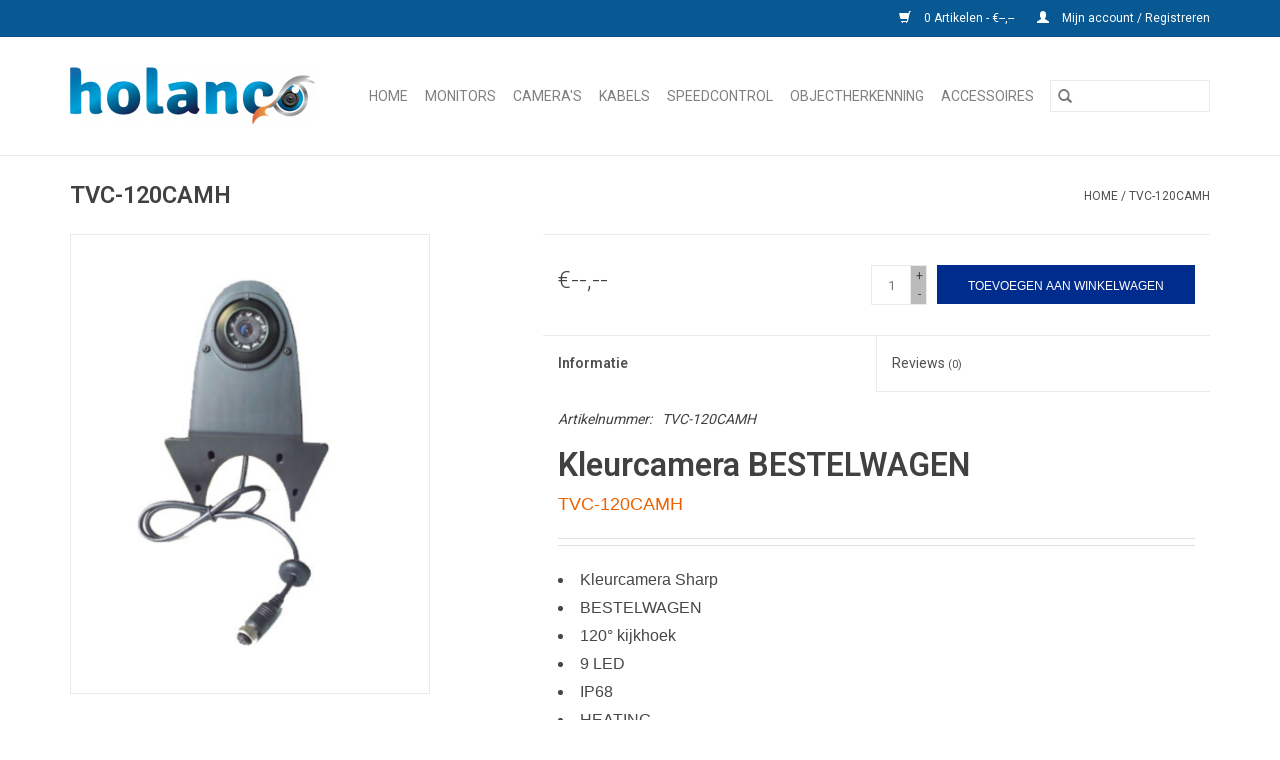

--- FILE ---
content_type: text/html;charset=utf-8
request_url: https://www.holanco.com/tvc-120camh.html
body_size: 5494
content:
<!DOCTYPE html>
<html lang="nl">
  <head>
    <meta charset="utf-8"/>
<!-- [START] 'blocks/head.rain' -->
<!--

  (c) 2008-2026 Lightspeed Netherlands B.V.
  http://www.lightspeedhq.com
  Generated: 21-01-2026 @ 15:41:22

-->
<link rel="canonical" href="https://www.holanco.com/tvc-120camh.html"/>
<link rel="alternate" href="https://www.holanco.com/index.rss" type="application/rss+xml" title="Nieuwe producten"/>
<meta name="robots" content="noodp,noydir"/>
<link href="www.holanco.com" rel="publisher"/>
<meta name="google-site-verification" content="CfmqXKOwxFK1YVj5Z2y7y8PWaJxE6508lbji3_F66Q8"/>
<meta property="og:url" content="https://www.holanco.com/tvc-120camh.html?source=facebook"/>
<meta property="og:site_name" content="Holanco"/>
<meta property="og:title" content="TVC-120CAMH"/>
<meta property="og:description" content="Kleurcamera Sharp, BESTELWAGEN, 120°, 9 LED, IP68, HEATING"/>
<meta property="og:image" content="https://cdn.webshopapp.com/shops/307017/files/336206858/tvc-120camh.jpg"/>
<!--[if lt IE 9]>
<script src="https://cdn.webshopapp.com/assets/html5shiv.js?2025-02-20"></script>
<![endif]-->
<!-- [END] 'blocks/head.rain' -->
    <title>TVC-120CAMH - Holanco</title>
    <meta name="description" content="Kleurcamera Sharp, BESTELWAGEN, 120°, 9 LED, IP68, HEATING" />
    <meta name="keywords" content="TVC-120CAMH, camara, zichtoplossing, heftruck, logistiek, landbouw, snelheidsbegrenzer,veiligheid" />
    <meta http-equiv="X-UA-Compatible" content="IE=edge,chrome=1">
    <meta name="viewport" content="width=device-width, initial-scale=1.0">
    <meta name="apple-mobile-web-app-capable" content="yes">
    <meta name="apple-mobile-web-app-status-bar-style" content="black">

    <link rel="shortcut icon" href="https://cdn.webshopapp.com/shops/307017/themes/118433/v/210861/assets/favicon.ico?20200903165225" type="image/x-icon" />
    <link href='//fonts.googleapis.com/css?family=Roboto:400,300,600' rel='stylesheet' type='text/css'>
    <link href='//fonts.googleapis.com/css?family=Roboto:400,300,600' rel='stylesheet' type='text/css'>
    <link rel="shortcut icon" href="https://cdn.webshopapp.com/shops/307017/themes/118433/v/210861/assets/favicon.ico?20200903165225" type="image/x-icon" />
    <link rel="stylesheet" href="https://cdn.webshopapp.com/shops/307017/themes/118433/assets/bootstrap-min.css?2021112421333920200921091826" />
    <link rel="stylesheet" href="https://cdn.webshopapp.com/shops/307017/themes/118433/assets/style.css?2021112421333920200921091826" />
    <link rel="stylesheet" href="https://cdn.webshopapp.com/shops/307017/themes/118433/assets/settings.css?2021112421333920200921091826" />
    <link rel="stylesheet" href="https://cdn.webshopapp.com/assets/gui-2-0.css?2025-02-20" />
    <link rel="stylesheet" href="https://cdn.webshopapp.com/assets/gui-responsive-2-0.css?2025-02-20" />
    <link rel="stylesheet" href="https://cdn.webshopapp.com/shops/307017/themes/118433/assets/custom.css?2021112421333920200921091826" />
        <link rel="stylesheet" href="https://cdn.webshopapp.com/shops/307017/themes/118433/assets/tutorial.css?2021112421333920200921091826" />
    
    <script src="https://cdn.webshopapp.com/assets/jquery-1-9-1.js?2025-02-20"></script>
    <script src="https://cdn.webshopapp.com/assets/jquery-ui-1-10-1.js?2025-02-20"></script>

    <script type="text/javascript" src="https://cdn.webshopapp.com/shops/307017/themes/118433/assets/global.js?2021112421333920200921091826"></script>
		<script type="text/javascript" src="https://cdn.webshopapp.com/shops/307017/themes/118433/assets/bootstrap-min.js?2021112421333920200921091826"></script>
    <script type="text/javascript" src="https://cdn.webshopapp.com/shops/307017/themes/118433/assets/jcarousel.js?2021112421333920200921091826"></script>
    <script type="text/javascript" src="https://cdn.webshopapp.com/assets/gui.js?2025-02-20"></script>
    <script type="text/javascript" src="https://cdn.webshopapp.com/assets/gui-responsive-2-0.js?2025-02-20"></script>

    <script type="text/javascript" src="https://cdn.webshopapp.com/shops/307017/themes/118433/assets/share42.js?2021112421333920200921091826"></script>

    <!--[if lt IE 9]>
    <link rel="stylesheet" href="https://cdn.webshopapp.com/shops/307017/themes/118433/assets/style-ie.css?2021112421333920200921091826" />
    <![endif]-->
    <link rel="stylesheet" media="print" href="https://cdn.webshopapp.com/shops/307017/themes/118433/assets/print-min.css?2021112421333920200921091826" />
  </head>
  <body class="tutorial--on">
    <header>
  <div class="topnav">
    <div class="container">
      
      <div class="right">
        <span role="region" aria-label="Winkelwagen">
          <a href="https://www.holanco.com/cart/" title="Winkelwagen" class="cart">
            <span class="glyphicon glyphicon-shopping-cart"></span>
            0 Artikelen - €--,--
          </a>
        </span>
        <span>
          <a href="https://www.holanco.com/account/" title="Mijn account" class="my-account">
            <span class="glyphicon glyphicon-user"></span>
                        	Mijn account / Registreren
                      </a>
        </span>
      </div>
    </div>
  </div>

  <div class="navigation container">
    <div class="align">
      <div class="burger">
        <button type="button" aria-label="Open menu">
          <img src="https://cdn.webshopapp.com/shops/307017/themes/118433/assets/hamburger.png?20200908094649" width="32" height="32" alt="Menu">
        </button>
      </div>

              <div class="vertical logo">
          <a href="https://www.holanco.com/" title="Holanco">
            <img src="https://cdn.webshopapp.com/shops/307017/themes/118433/v/210861/assets/logo.png?20200903165225" alt="Holanco" />
          </a>
        </div>
      
      <nav class="nonbounce desktop vertical">
        <form action="https://www.holanco.com/search/" method="get" id="formSearch" role="search">
          <input type="text" name="q" autocomplete="off" value="" aria-label="Zoeken" />
          <button type="submit" class="search-btn" title="Zoeken">
            <span class="glyphicon glyphicon-search"></span>
          </button>
        </form>
        <ul region="navigation" aria-label=Navigation menu>
          <li class="item home ">
            <a class="itemLink" href="https://www.holanco.com/">Home</a>
          </li>
          
                    	<li class="item">
              <a class="itemLink" href="https://www.holanco.com/monitors/" title="Monitors">
                Monitors
              </a>
                          </li>
                    	<li class="item">
              <a class="itemLink" href="https://www.holanco.com/cameras/" title="Camera&#039;s">
                Camera&#039;s
              </a>
                          </li>
                    	<li class="item">
              <a class="itemLink" href="https://www.holanco.com/kabels/" title="Kabels">
                Kabels
              </a>
                          </li>
                    	<li class="item">
              <a class="itemLink" href="https://www.holanco.com/speedcontrol/" title="Speedcontrol">
                Speedcontrol
              </a>
                          </li>
                    	<li class="item">
              <a class="itemLink" href="https://www.holanco.com/objectherkenning/" title="Objectherkenning">
                Objectherkenning
              </a>
                          </li>
                    	<li class="item">
              <a class="itemLink" href="https://www.holanco.com/accessoires/" title="Accessoires">
                Accessoires
              </a>
                          </li>
          
          
          
          
                  </ul>

        <span class="glyphicon glyphicon-remove"></span>
      </nav>
    </div>
  </div>
</header>

    <div class="wrapper">
      <div class="container content" role="main">
                <div>
  <div class="page-title row">
    <div class="col-sm-6 col-md-6">
      <h1 class="product-page">
                  TVC-120CAMH
              </h1>

          </div>

  	<div class="col-sm-6 col-md-6 breadcrumbs text-right" role="nav" aria-label="Breadcrumbs">
  <a href="https://www.holanco.com/" title="Home">Home</a>

      / <a href="https://www.holanco.com/tvc-120camh.html" aria-current="true">TVC-120CAMH</a>
  </div>
	</div>

  <div class="product-wrap row">
    <div class="product-img col-sm-4 col-md-4" role="article" aria-label="Product images">
      <div class="zoombox">
        <div class="images">
                      <a class="zoom first" data-image-id="336206858">
                                              	<img src="https://cdn.webshopapp.com/shops/307017/files/336206858/1600x2048x1/tvc-120camh.jpg" alt="TVC-120CAMH">
                                          </a>
                      <a class="zoom" data-image-id="336206964">
                                              	<img src="https://cdn.webshopapp.com/shops/307017/files/336206964/1600x2048x1/tvc-120camh.jpg" alt="TVC-120CAMH">
                                          </a>
                      <a class="zoom" data-image-id="336207026">
                                              	<img src="https://cdn.webshopapp.com/shops/307017/files/336207026/1600x2048x1/tvc-120camh.jpg" alt="TVC-120CAMH">
                                          </a>
                  </div>

        <div class="thumbs row">
                      <div class="col-xs-3 col-sm-4 col-md-4">
              <a data-image-id="336206858">
                                                    	<img src="https://cdn.webshopapp.com/shops/307017/files/336206858/156x230x1/tvc-120camh.jpg" alt="TVC-120CAMH" title="TVC-120CAMH"/>
                	                              </a>
            </div>
                      <div class="col-xs-3 col-sm-4 col-md-4">
              <a data-image-id="336206964">
                                                    	<img src="https://cdn.webshopapp.com/shops/307017/files/336206964/156x230x1/tvc-120camh.jpg" alt="TVC-120CAMH" title="TVC-120CAMH"/>
                	                              </a>
            </div>
                      <div class="col-xs-3 col-sm-4 col-md-4">
              <a data-image-id="336207026">
                                                    	<img src="https://cdn.webshopapp.com/shops/307017/files/336207026/156x230x1/tvc-120camh.jpg" alt="TVC-120CAMH" title="TVC-120CAMH"/>
                	                              </a>
            </div>
                  </div>
      </div>
    </div>

    <div class="product-info col-sm-8 col-md-7 col-md-offset-1">
      <form action="https://www.holanco.com/cart/add/227181149/" id="product_configure_form" method="post">
                  <input type="hidden" name="bundle_id" id="product_configure_bundle_id" value="">
        
        <div class="product-price row">
          <div class="price-wrap col-xs-5 col-md-5">
                        <span class="price" style="line-height: 30px;">€--,--
                                        </span>
          </div>

          <div class="cart col-xs-7 col-md-7">
            <div class="cart">
                            	<input type="text" name="quantity" value="1" aria-label="Aantal" />
                <div class="change">
                  <button type="button" onclick="updateQuantity('up');" class="up" aria-label="Increase quantity by 1">+</button>
                  <button type="button" onclick="updateQuantity('down');" class="down" aria-label="Decrease quantity by 1">-</button>
                </div>
              	<button type="button" onclick="$('#product_configure_form').submit();" class="btn glyphicon glyphicon-shopping-cart" title="Toevoegen aan winkelwagen"  aria-label="Toevoegen aan winkelwagen">
                	<span aria-hidden="true">Toevoegen aan winkelwagen</span>
              	</button>
                          </div>
          </div>
        </div>
      </form>

      <div class="product-tabs row">
        <div class="tabs">
          <ul>
            <li class="active col-2 information"><a rel="info" href="#">Informatie</a></li>
                        <li class="col-2 reviews"><a rel="reviews" href="#">Reviews <small>(0)</small></a></li>          </ul>
        </div>

        <div class="tabsPages">
          <div class="page info active">
            <table class="details">
            	              	                  <tr class="articlenumber">
                    <td>Artikelnummer:</td>
                    <td>TVC-120CAMH</td>
                  </tr>
              	   						
              
              
              
            </table>

                        <div class="clearfix"></div>

            <h1>Kleurcamera BESTELWAGEN</h1>
<h2 class="product_title entry-title" style="box-sizing: border-box; color: #ed6200; margin: 0px; font-size: 18px; font-family: Ubuntu, Arial, Helvetica, sans-serif; font-weight: 400; line-height: 27px; letter-spacing: normal; font-style: normal; font-variant-ligatures: normal; font-variant-caps: normal; orphans: 2; text-align: start; text-indent: 0px; text-transform: none; white-space: normal; widows: 2; word-spacing: 0px; -webkit-text-stroke-width: 0px; background-color: #ffffff; text-decoration-style: initial; text-decoration-color: initial;">TVC-120CAMH</h2>
<div class="product-border fusion-separator sep-double sep-solid" style="box-sizing: content-box; clear: none; position: relative; z-index: auto; height: 6px; border-top: 1px solid #e0dede; border-bottom: 1px solid #e0dede; margin-top: 20px; margin-bottom: 20px; border-right-color: #e0dede; border-left-color: #e0dede; display: flex; align-items: center; color: #474747; font-family: 'Open Sans', Arial, Helvetica, sans-serif; font-size: 16px; font-style: normal; font-variant-ligatures: normal; font-variant-caps: normal; font-weight: 400; letter-spacing: normal; orphans: 2; text-align: start; text-indent: 0px; text-transform: none; white-space: normal; widows: 2; word-spacing: 0px; -webkit-text-stroke-width: 0px; background-color: #ffffff; text-decoration-style: initial; text-decoration-color: initial;"> </div>
<div class="post-content woocommerce-product-details__short-description" style="box-sizing: border-box; position: relative; color: #474747; font-family: 'Open Sans', Arial, Helvetica, sans-serif; font-size: 16px; font-style: normal; font-variant-ligatures: normal; font-variant-caps: normal; font-weight: 400; letter-spacing: normal; orphans: 2; text-align: start; text-indent: 0px; text-transform: none; white-space: normal; widows: 2; word-spacing: 0px; -webkit-text-stroke-width: 0px; background-color: #ffffff; text-decoration-style: initial; text-decoration-color: initial;">
<ul style="box-sizing: border-box;">
<li style="box-sizing: border-box;">Kleurcamera Sharp</li>
<li style="box-sizing: border-box;">BESTELWAGEN</li>
<li style="box-sizing: border-box;">120° kijkhoek</li>
<li style="box-sizing: border-box;">9 LED</li>
<li style="box-sizing: border-box;">IP68</li>
<li style="box-sizing: border-box;">HEATING</li>
</ul>
</div>

                      </div>
          
          <div class="page reviews">
            
            <div class="bottom">
              <div class="right">
                <a href="https://www.holanco.com/account/review/112750793/">Je beoordeling toevoegen</a>
              </div>
              <span>0</span> sterren op basis van <span>0</span> beoordelingen
            </div>
          </div>
        </div>
      </div>
    </div>
  </div>

  <div class="product-actions row" role="complementary">
    <div class="social-media col-xs-12 col-md-4" role="group" aria-label="Share on social media">
      <div class="share42init" data-url="https://www.holanco.com/tvc-120camh.html" data-image="https://cdn.webshopapp.com/shops/307017/files/336206858/300x250x2/tvc-120camh.jpg"></div>
    </div>

    <div class="col-md-7 col-xs-12 col-md-offset-1">
      <div class="tags-actions row">
        <div class="tags col-xs-12 col-md-4" role="group" aria-label="Tags">
                            </div>

        <div class="actions col-xs-12 col-md-8 text-right" role="group" aria-label="Actions">
          <a href="https://www.holanco.com/account/wishlistAdd/112750793/?variant_id=227181149" title="Aan verlanglijst toevoegen">
            Aan verlanglijst toevoegen
          </a> /
          <a href="https://www.holanco.com/compare/add/227181149/" title="Toevoegen om te vergelijken">
            Toevoegen om te vergelijken
          </a> /
                    <a href="#" onclick="window.print(); return false;" title="Afdrukken">
            Afdrukken
          </a>
        </div>
      </div>
    </div>
  </div>

	
  </div>


<script src="https://cdn.webshopapp.com/shops/307017/themes/118433/assets/jquery-zoom-min.js?2021112421333920200921091826" type="text/javascript"></script>
<script type="text/javascript">
function updateQuantity(way){
    var quantity = parseInt($('.cart input').val());

    if (way == 'up'){
        if (quantity < 10000){
            quantity++;
        } else {
            quantity = 10000;
        }
    } else {
        if (quantity > 1){
            quantity--;
        } else {
            quantity = 1;
        }
    }

    $('.cart input').val(quantity);
}
</script>

<div itemscope itemtype="https://schema.org/Product">
  <meta itemprop="name" content="TVC-120CAMH">
  <meta itemprop="image" content="https://cdn.webshopapp.com/shops/307017/files/336206858/300x250x2/tvc-120camh.jpg" />    <meta itemprop="description" content="Kleurcamera Sharp, BESTELWAGEN, 120°, 9 LED, IP68, HEATING" />  <meta itemprop="itemCondition" itemtype="https://schema.org/OfferItemCondition" content="https://schema.org/NewCondition"/>
    <meta itemprop="mpn" content="TVC-120CAMH" />  

<div itemprop="offers" itemscope itemtype="https://schema.org/Offer">
    <meta itemprop="validFrom" content="2026-01-21" />
  <meta itemprop="priceValidUntil" content="2026-04-21" />
  <meta itemprop="url" content="https://www.holanco.com/tvc-120camh.html" />
 </div>
</div>
      </div>

      <footer>
  <hr class="full-width" />
  <div class="container">
    <div class="social row">
              <form id="formNewsletter" action="https://www.holanco.com/account/newsletter/" method="post" class="newsletter col-xs-12 col-sm-7 col-md-7">
          <label class="title" for="formNewsletterEmail">Meld je aan voor onze nieuwsbrief:</label>
          <input type="hidden" name="key" value="7d0bd11350bbb73ff304206b80648c84" />
          <input type="text" name="email" id="formNewsletterEmail" value="" placeholder="E-mail"/>
          <button
            type="submit"
            class="btn glyphicon glyphicon-send"
            title="Abonneer"
          >
            <span>Abonneer</span>
          </button>
        </form>
      
            	<div class="social-media col-xs-12 col-md-12  col-sm-5 col-md-5 text-right tutorial__hover">
        	<div class="inline-block relative">
          	<a href="https://www.facebook.com/lightspeedhq/" class="social-icon facebook" target="_blank" aria-label="Facebook Holanco"></a>          	<a href="https://twitter.com/lightspeedhq/" class="social-icon twitter" target="_blank" aria-label="Twitter Holanco"></a>          	<a href="https://plus.google.com/" class="social-icon google" target="_blank" aria-label="Google plus Holanco"></a>          	<a href="https://www.pinterest.com/lightspeedhq/" class="social-icon pinterest" target="_blank" aria-label="Pinterest Holanco"></a>          	<a href="https://www.youtube.com/user/lightspeedretail" class="social-icon youtube" target="_blank" aria-label="YouTube Holanco"></a>          	<a href="https://www.tumblr.com/" class="social-icon tumblr" target="_blank" aria-label="Tumblr Holanco"></a>          	<a href="https://www.instagram.com/lightspeedhq/" class="social-icon instagram" target="_blank" aria-label="Instagram Holanco"></a>
          	              <div class="absolute top-0 right-0 left-0 bottom-0 text-center tutorial__fade tutorial__fade-center--dark tutorial__social hidden-xs">
                <a href="/admin/auth/login?redirect=theme/preview/general/header/tutorial" class="p1 block hightlight-color tutorial__background border tutorial__border-color tutorial__add-button tutorial__border-radius" target="_blank">
                  <i class="glyphicon glyphicon-plus-sign tutorial__add-button-icon"></i><span class="bold tutorial__add-button-text">Stel social media in</span>
                </a>
              </div>
                    	</div>
      	</div>
          </div>

    <hr class="full-width" />

    <div class="links row">
      <div class="col-xs-12 col-sm-3 col-md-3" role="article" aria-label="Klantenservice links">
        <label class="footercollapse" for="_1">
          <strong>Klantenservice</strong>
          <span class="glyphicon glyphicon-chevron-down hidden-sm hidden-md hidden-lg"></span>
        </label>
        <input class="footercollapse_input hidden-md hidden-lg hidden-sm" id="_1" type="checkbox">
        <div class="list">
          <ul class="no-underline no-list-style">
                          <li>
                <a href="https://www.holanco.com/service/about/" title="Over ons" >
                  Over ons
                </a>
              </li>
                          <li>
                <a href="https://www.holanco.com/service/general-terms-conditions/" title="Algemene voorwaarden" >
                  Algemene voorwaarden
                </a>
              </li>
                          <li>
                <a href="https://www.holanco.com/service/disclaimer/" title="Disclaimer" >
                  Disclaimer
                </a>
              </li>
                          <li>
                <a href="https://www.holanco.com/service/privacy-policy/" title="Privacy Policy" >
                  Privacy Policy
                </a>
              </li>
                          <li>
                <a href="https://www.holanco.com/service/payment-methods/" title="Betaalmethoden" >
                  Betaalmethoden
                </a>
              </li>
                          <li>
                <a href="https://www.holanco.com/service/shipping-returns/" title="Verzenden &amp; retourneren" >
                  Verzenden &amp; retourneren
                </a>
              </li>
                          <li>
                <a href="https://www.holanco.com/service/" title="Klantenservice" >
                  Klantenservice
                </a>
              </li>
                          <li>
                <a href="https://www.holanco.com/sitemap/" title="Sitemap" >
                  Sitemap
                </a>
              </li>
                      </ul>
        </div>
      </div>

      <div class="col-xs-12 col-sm-3 col-md-3" role="article" aria-label="Producten links">
    		<label class="footercollapse" for="_2">
        	<strong>Producten</strong>
          <span class="glyphicon glyphicon-chevron-down hidden-sm hidden-md hidden-lg"></span>
        </label>
        <input class="footercollapse_input hidden-md hidden-lg hidden-sm" id="_2" type="checkbox">
        <div class="list">
          <ul>
            <li><a href="https://www.holanco.com/collection/" title="Alle producten">Alle producten</a></li>
                        <li><a href="https://www.holanco.com/collection/?sort=newest" title="Nieuwe producten">Nieuwe producten</a></li>
            <li><a href="https://www.holanco.com/collection/offers/" title="Aanbiedingen">Aanbiedingen</a></li>
                                    <li><a href="https://www.holanco.com/index.rss" title="RSS-feed">RSS-feed</a></li>
          </ul>
        </div>
      </div>

      <div class="col-xs-12 col-sm-3 col-md-3" role="article" aria-label="Mijn account links">
        <label class="footercollapse" for="_3">
        	<strong>
          	          		Mijn account
          	        	</strong>
          <span class="glyphicon glyphicon-chevron-down hidden-sm hidden-md hidden-lg"></span>
        </label>
        <input class="footercollapse_input hidden-md hidden-lg hidden-sm" id="_3" type="checkbox">

        <div class="list">
          <ul>
            
                        	            		<li><a href="https://www.holanco.com/account/" title="Registreren">Registreren</a></li>
            	                        	            		<li><a href="https://www.holanco.com/account/orders/" title="Mijn bestellingen">Mijn bestellingen</a></li>
            	                        	            		<li><a href="https://www.holanco.com/account/tickets/" title="Mijn tickets">Mijn tickets</a></li>
            	                        	            		<li><a href="https://www.holanco.com/account/wishlist/" title="Mijn verlanglijst">Mijn verlanglijst</a></li>
            	                        	                      </ul>
        </div>
      </div>

      <div class="col-xs-12 col-sm-3 col-md-3" role="article" aria-label="Company info">
      	<label class="footercollapse" for="_4">
      		<strong>
                        	Holanco B.V.
                      </strong>
          <span class="glyphicon glyphicon-chevron-down hidden-sm hidden-md hidden-lg"></span>
        </label>
        <input class="footercollapse_input hidden-md hidden-lg hidden-sm" id="_4" type="checkbox">

        <div class="list">
        	          	<span class="contact-description">Zicht op veiligheid</span>
                  	          	<div class="contact" role="group" aria-label="Phone number: 0528 272221">
            	<span class="glyphicon glyphicon-earphone"></span>
            	0528 272221
          	</div>
        	        	          	<div class="contact">
            	<span class="glyphicon glyphicon-envelope"></span>
            	<a href="/cdn-cgi/l/email-protection#93fafdf5fcd3fbfcfff2fdf0fcbdf0fcfe" title="Email" aria-label="E-mail: info@holanco.com">
              	<span class="__cf_email__" data-cfemail="97fef9f1f8d7fff8fbf6f9f4f8b9f4f8fa">[email&#160;protected]</span>
            	</a>
          	</div>
        	        </div>

                
              </div>
    </div>
  	<hr class="full-width" />
  </div>

  <div class="copyright-payment">
    <div class="container">
      <div class="row">
        <div class="copyright col-md-6">
          © Copyright 2026 Holanco
                    	- Powered by
          	          		<a href="https://www.lightspeedhq.nl/" title="Lightspeed" target="_blank" aria-label="Powered by Lightspeed">Lightspeed</a>
          		          	                  </div>
        <div class="payments col-md-6 text-right">
                      <a href="https://www.holanco.com/service/payment-methods/" title="Bank transfer">
              <img src="https://cdn.webshopapp.com/assets/icon-payment-banktransfer.png?2025-02-20" alt="Bank transfer" />
            </a>
                  </div>
      </div>
    </div>
  </div>
</footer>
    </div>
    <!-- [START] 'blocks/body.rain' -->
<script data-cfasync="false" src="/cdn-cgi/scripts/5c5dd728/cloudflare-static/email-decode.min.js"></script><script>
(function () {
  var s = document.createElement('script');
  s.type = 'text/javascript';
  s.async = true;
  s.src = 'https://www.holanco.com/services/stats/pageview.js?product=112750793&hash=fdca';
  ( document.getElementsByTagName('head')[0] || document.getElementsByTagName('body')[0] ).appendChild(s);
})();
</script>
<!-- [END] 'blocks/body.rain' -->
          <script type="text/javascript" src="https://cdn.webshopapp.com/shops/307017/themes/118433/assets/tutorial.js?2021112421333920200921091826"></script>
      </body>
</html>


--- FILE ---
content_type: text/javascript;charset=utf-8
request_url: https://www.holanco.com/services/stats/pageview.js?product=112750793&hash=fdca
body_size: -413
content:
// SEOshop 21-01-2026 15:41:24